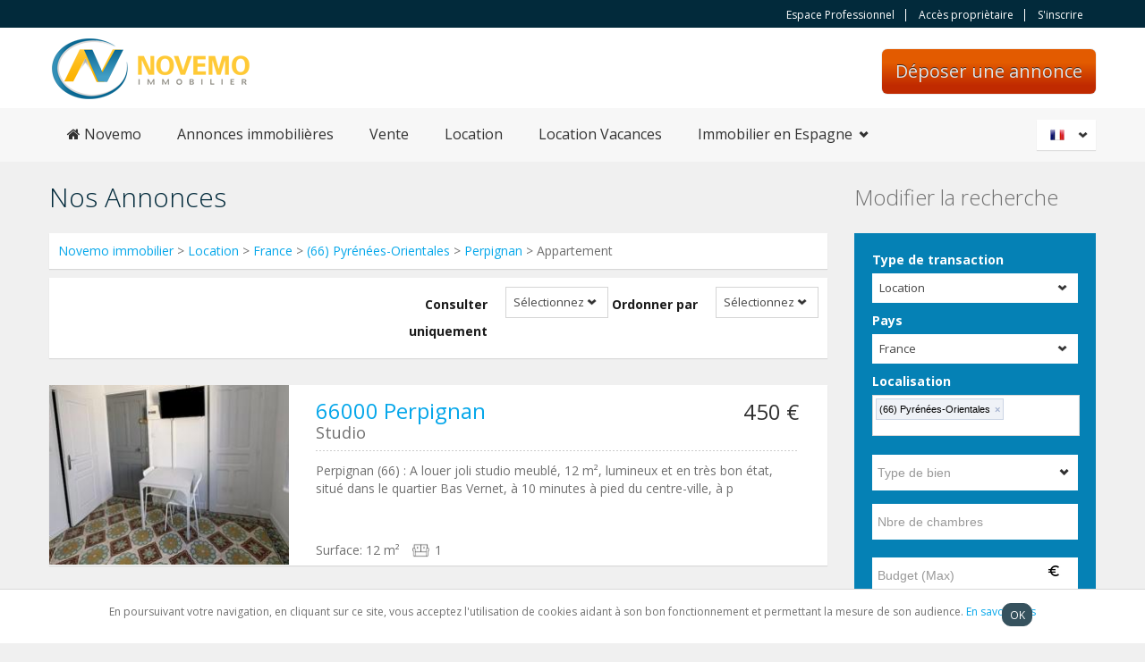

--- FILE ---
content_type: text/html; charset=iso-8859-1
request_url: https://www.novemo.com/annonce/location/france/(66)-Pyr%C3%A9n%C3%A9es-Orientales/Perpignan/appartement
body_size: 7005
content:
<!DOCTYPE html>
<html lang="fr-FR">
<head>
	
            <meta http-equiv="Content-Type" content="text/html; charset=utf-8" />
            <title>Location, Appartement, (66) Pyr&eacute;n&eacute;es-Orientales, Perpignan, France - NOVEMO</title>
            <meta name="keywords" content="Annonces immobilieres de location, annonces immobilieres location maison, annonce immobilier location appartement, immobilier entre particuliers" />
            <meta name="description" content="Location, Appartement, (66) Pyr&eacute;n&eacute;es-Orientales, Perpignan, France - NOVEMO" />
            <meta name="author" content="" />
            <meta name="viewport" content="width=device-width, initial-scale=1.0">	<base href="https://www.novemo.com/">
    <link href='//fonts.googleapis.com/css?family=Open+Sans:400,700,300' rel='stylesheet' type='text/css'>
    <link rel="shortcut icon" href="img/fav.ico" type="image/png">
    <link rel="stylesheet" href="css/bootstrap.css" type="text/css">
    <link rel="stylesheet" href="css/bootstrap-responsive.css" type="text/css">
    <link rel="stylesheet" href="libraries/chosen/chosen.css" type="text/css">
    <link rel="stylesheet" href="libraries/bootstrap-fileupload/bootstrap-fileupload.css" type="text/css">
    <link rel="stylesheet" href="libraries/jquery-ui-1.10.2.custom/css/ui-lightness/jquery-ui-1.10.2.custom.min.css" type="text/css">
    <link rel="stylesheet" href="css/realia-blue.css?rand=6590" type="text/css" id="color-variant-default">
    <link rel="stylesheet" href="css/font-awesome.min.css">
    <link rel="stylesheet" href="#" type="text/css" id="color-variant">
</head>
<body>
<div id="wrapper-outer" >
    <div id="wrapper">
        <div id="wrapper-inner">
            <!-- BREADCRUMB -->
            <div class="breadcrumb-wrapper">
                <div class="container">
                    <div class="row">
                        <div class="span12">
                            <div class="account pull-right">
                                <ul class="nav nav-pills">
                                	                                	<li>
                                    	<a href="https://www.novemo.com/professional-access.php"  >Espace Professionnel </a>                                    </li>
                                    <li>
                                    	<a href="https://www.novemo.com/login.php"  >Acc&egrave;s propri&egrave;taire</a>                                    </li>
                                    <li>
                                    	<a href="https://www.novemo.com/annonces/passer-une-annonce.php"  >S&apos;inscrire</a>									</li>
									                                </ul>
                            </div>
                        </div><!-- /.span12 -->
                    </div><!-- /.row -->
                </div><!-- /.container -->
            </div><!-- /.breadcrumb-wrapper -->

            <!-- HEADER -->
            <div id="header-wrapper">
                <div id="header">
                    <div id="header-inner">
                        <div class="container">
                            <div class="navbar">
                                <div class="navbar-inner">
                                    <div class="row">
                                        <div class="logo-wrapper span4">
                                            <a href="#nav" class="hidden-desktop" id="btn-nav">Toggle navigation</a>
                                            <div class="logo">
                                                <a href="/" title="Novemo.com">
                                                	<img src='https://www.novemo.com/img/logo.png' alt='Novemo.com'  >                                                </a>
                                            </div><!-- /.logo -->
                                        </div><!-- /.logo-wrapper -->
                                        <a href="https://www.novemo.com/annonces/passer-une-annonce.php" class = "list-your-property arrow-right buttonPostAnn" >D&eacute;poser une annonce</a>                                    </div><!-- /.row -->
                                </div><!-- /.navbar-inner -->
                            </div><!-- /.navbar -->
                        </div><!-- /.container -->
                    </div><!-- /#header-inner -->
                </div><!-- /#header -->
            </div><!-- /#header-wrapper -->

            <!-- NAVIGATION -->
            <div id="navigation">
                <div class="container">
                    <div class="navigation-wrapper">
                        <div class="navigation clearfix-normal">

                            <ul class="nav">
                                <li >
                                 	<span class="nolink" onclick="location.href='/'" ><i class="fa fa-home" aria-hidden="true"></i>
 Novemo</span>
								</li>
                                <li >
                                	<a href="https://www.novemo.com/annonces-immobilieres.php"  >Annonces immobili&egrave;res</a>								</li>
                                <li >
                                	<a href="https://www.novemo.com/vente-immobilier.php"  >Vente</a>                                </li>
                                <li >
                                	<a href="https://www.novemo.com/location-immobilier.php"  >Location</a>                                </li>
                                <li >
                                	<a href="https://www.novemo.com/location-vacances.php"  >Location Vacances</a>								</li>
								<li class="menuparent ">
									<span class="menuparent nolink">Immobilier en Espagne</span>
									<ul>
										<li>
											<a href="https://www.novemo.com/acheter-en-espagne"  >Acheter en Espagne</a>										</li>
										<li>
											<a href="https://www.novemo.com/annonce/vente/espagne"  >Vente Espagne</a>										</li>
										<li>
											<a href="https://www.novemo.com/annonce/location-vacances/espagne"  >Location Vacances Espagne</a>										</li>
									</ul>
								</li>
                                <!--<li>
                                	<a href="https://www.novemo.com/acces.php"  >Contactez nous</a>								</li>-->
                            </ul>

                            <div class="language-switcher">
                            	<div class="current fr"><a lang="fr">Fran&ccedil;ais</a></div>                            	<div class="current options">
                                	<ul>
                                		<li class="fr">
                                			<a href="https://www.novemo.com/index.php?lang=fr"  rel = "nofollow">Fran&ccedil;ais</a>                                		</li>
                                		<li class="en">
                                			<a href="https://www.novemo.com/index.php?lang=en"  rel = "nofollow">English</a>										</li>
                                	</ul>
                                </div>
                            </div>
                        </div>
                    </div><!-- /.navigation-wrapper -->
                </div><!-- /.container -->
            </div><!-- /.navigation -->

<div id="content">
	<div class="container">
		<div id="main">
			<div class="row">
				<div class="span9">
					<h1 class="page-header">Nos Annonces</h1>
					<div class="properties-rows">
						<div class="filter" style="margin:0px 0px 10px 0px">
							<a href="https://www.novemo.com/" title="Novemo immobilier">Novemo immobilier</a> 
														> <a href="annonce/location" title="Location" >Location</a>
								
							> <a href='annonce/location/france' title=France>France</a>  
							 > <a href='annonce/location/france/(66)-Pyr&eacute;n&eacute;es-Orientales'>(66) Pyr&eacute;n&eacute;es-Orientales</a> > <a href="annonce/location/france/(66)-Pyr&eacute;n&eacute;es-Orientales/Perpignan">Perpignan</a> > Appartement						</div>
					</div>
					<div class="properties-rows">
						<div class="filter">
							<form class="form-horizontal">
								<div class="control-group">
									<label class="control-label" for="inputSortBy"> Ordonner par</label>
									<div class="controls">
										<select name="sort_by" id="sort_by" onchange="sort_order_by_listing();">
        									<option value="" >S&#233;lectionnez</option>
        									<option value="type_of_property"  >Type de bien</option>	
        									<option value="sort_price" >Prix</option>
        									<option value="sort_area"  >Surface</option>
        								</select>
									</div>
									<!-- /.controls -->
								</div>
								<!-- /.control-group -->

								<div class="control-group">
									<label class="control-label" for="inputOrder"> Consulter uniquement </label>
									<div class="controls">
										<select name="filter_by" id="filter_by" onchange="sort_order_by_listing();">
        									<option value="" >S&#233;lectionnez</option>
        									<option value="Y"  >Annonces de professionnels</option>	
        									<option value="N" >Annonces de particuliers</option>
        								</select>
									</div>
									<!-- /.controls -->
								</div>
							</form>
						</div>
					</div>
					<!-- /.properties-rows -->
					<div class="properties-rows">
						<div class="row">
														<div class="property span9">
								<div class="row">
									<div class="image span3" style="height:202px;width:268px;">
										<div class="content">
										<a href="immobilier/Location/Studio/(66)Pyr&eacute;n&eacute;es-Orientales/Perpignan/97057"></a>
																					<img src="./gallery_images/97057/thumb_270/0_20260109060259.jpg" alt="" style="max-height:202px;">
																				</div>
									</div>
									<div class="body span6">
										<div class="title-price row">
											<div class="title span4">
												<h2><a href="immobilier/Location/Studio/(66)Pyr&eacute;n&eacute;es-Orientales/Perpignan/97057">66000 Perpignan</a></h2>
											</div>
											<div class="price">
											450&nbsp;&euro;											</div>
										</div>
										<div class="location">Studio</div>
										<!-- /.location -->
										<p>
										Perpignan (66) : A louer joli studio meublé, 12 m², lumineux et en très bon état, situé dans le quartier Bas Vernet, à 10 minutes à pied du centre-ville, à p   										<div class="area">
											<span class="key">Surface:</span>
											<span class="value">12 m&sup2;</span>
										</div>
																														<div class="bathrooms">
											<div class="content">1</div>
										</div>
																													</div>
								</div>
							</div>
													</div>
						<!-- /.row -->
					</div>
									</div>
				<div class="sidebar span3">
					<h2>Modifier la recherche</h2>
										<div class="property-filter widget">
						<div class="content">
							<form method="POST" action="search_result.php">
								<div class="location control-group">
									<label class="control-label" for="inputLocation">
										Type de transaction									</label>
									<div class="controls">
										<select name='search_type_of_transaction' id='search_type_of_transaction' onchange='click_tab()'  ><option value='1' >Vente</options><option value='2'  selected>Location</options><option value='3' >Location Vacances</options></select>									</div>
								</div>

								<div class="type control-group">
									<label class="control-label" for="inputType"> Pays</label>
									<div class="controls">
										<select name='search_country' id='search_country' onchange='show_type_of_property();'  ><option value='3'  selected>France</options><option value='1' >Espagne</options></select>									</div>
								</div>
								
								<div class="control-group">
									<label class="control-label" for="inputBeds"> Localisation </label>
									<div class="controls" id="csnawani_new">
                                    	<input type="text" name="live_search[]" id="demo-input-facebook-theme"
            								value="" placeholder="Localisation" >
                                    </div>
								</div>
								<div class="wdth200" style="float: left; padding-right: 10px;padding-top:10px;" id="type_of_property_show_hide">
        							<input type="text" name="t_p_search" id="t_p_search"
        								value=""
        								placeholder="Type de bien"
        								class="txtfield-roll" readonly onclick="show_type();"
        								style="width: 230px;">
        							<div id="modify-over-search" style="display: none;width: 230px;">
        								<div id="type_of_property1" style="width: 230px;">
        									<div class="checklist" id="search_type"></div>
        								</div>
        							</div>
        						</div>
        						<div class="control-group" style="float: left; width: 230px;padding-top:10px;">
        							<input type="text" name="bedroom_search" id="bedroom_search" value="" placeholder="Nbre de chambres" style="width: 230px;">
        						</div>
        						<div class="control-group" style="float: left;width:230px;padding-top:10px;">
        							<input type="text" name="budget_search" id="budget_search" value="" placeholder="Budget (Max)" style="width: 230px;background: url(img/Euro_Symbol.png) #FFF no-repeat scroll 195px 7px;">
        						</div>
								<div class="form-actions">
									<input type="hidden" name="live_serch_id" id="live_serch_id" value="1013~66^(66) Pyr&eacute;n&eacute;es-Orientales">
									<input type="hidden" name="live_serch_name" id="live_serch_name" value="(66) Pyr&eacute;n&eacute;es-Orientales">
									<input type="submit" value="Voir les annonces" class="btn btn-primary btn-large" onclick="submitForm();">
								</div>
							</form>
						</div>
					</div>
				</div>
			</div>
		</div>
	</div>
</div>
<!-- /#content -->
</div>
<form method="POST" action="/annonce/location/france/(66)-Pyr%C3%A9n%C3%A9es-Orientales/Perpignan/appartement" name="index_searchFrm">
	<input type="hidden" name="checkbox" value="29,28,30,32,33,55,66,55,29,30,32,33,55">
	<input type="hidden" name="search_type_of_transaction" value="2">
	<input type="hidden" name="bedroom_search" value="">
	<input type="hidden" name="budget_search" value="">
	<input type="hidden" name="region" value="'66','1013'">
	<input type="hidden" name="city" value="Perpignan">
	<input type="hidden" name="t_p_search" value="">
	<input type="hidden" name="live_serch_id" value="1013~66^(66) Pyr&eacute;n&eacute;es-Orientales">
	<input type="hidden" name="live_serch_name" value="(66) Pyr&eacute;n&eacute;es-Orientales">
	<input type="hidden" name="seo_param" value="location/france/(66)-PyrÃ©nÃ©es-Orientales/Perpignan/appartement">
	<input type="hidden" name="search_country" value="3">
	<input type="hidden" name="sort_by" id="hidden_sort_by" value="">
	<input type="hidden" name="filter_by" id="hidden_filter_by" value="">
	<input type="hidden" name="checkbox" value="29,28,30,32,33,55,66,55,29,30,32,33,55">
    <input type="hidden" name="min_rooms" value="">
    <input type="hidden" name="max_rooms" value="">
    <input type="hidden" name="bedroom_search" value="">
    <input type="hidden" name="min_surface" value="">
    <input type="hidden" name="max_surface" value="">
    <input type="hidden" name="min_ground_surface" value="">
    <input type="hidden" name="max_ground_surface" value="">
    <input type="hidden" name="max_budget" value="">
    <input type="hidden" name="professional_announcement" value="">
    <input type="hidden" name="individual_announcement" value="">
    <input type="hidden" name="access_ref" value="">
    <input type="hidden" name="coming_from" value="">
    <input type="hidden" name="rec_per_page" value="">
    <input type="hidden" name="agent_id" value="">
</form>
<div id="footer-wrapper">
	<div id="footer-top">
		<div id="footer-top-inner" class="container">
			<div class="row">
				<div class="widget span3">
					<div class="title">
						<h2 class="block-title">Vente Immobilier</h2>
					</div>
					<div class="content">
						<ul class="menu nav">
							<li class="first leaf"><a href="vente-maison.php">Vente maison</a></li>
							<li class="leaf"><a href="vente-appartement.php">Vente appartement</a></li>
							<li class="leaf"><a href="vente-terrain.php">Vente terrain</a></li>
						</ul>
					</div>
					<!-- /.content -->
					<div class="title">
						<h2 class="block-title">Location Immobilier</h2>
					</div>
					<!-- /.title -->
					<div class="content">
						<ul class="menu nav">
							<li class="first leaf"><a href="location-maison.php">Location maison</a></li>
							<li class="leaf"><a href="location-appartement.php">Location appartement</a></li>
							<!-- <li class="leaf"><a href="location-vacances.php">Location Vacances</a></li>-->
						</ul>
					</div>
					<!-- /.content -->
				</div>
				<!-- /.widget -->

				<div class="widget span3">
					<div class="title">
						<h2 class="block-title">Financement Immobilier</h2>
					</div>
					<!-- /.title -->
					<div class="content">
						<ul class="menu nav">
                        	<li class='leaf'><a href='financement/simulation-immobilier.php'>Simulation immobilier</a></li><li class='leaf'><a href='financement/credit-immobilier.php'>Cr&eacute;dit immobilier</a></li><li class='leaf'><a href='financement/frais-notaire.php'>Calculez vos frais de notaire</a></li>                        </ul>
					</div>
					<!-- /.content -->
					<div class="title">
						<h2 class="block-title">Immobilier Pratique</h2>
					</div>
					<!-- /.title -->
					<div class="content">
						<ul class="menu nav">
                        	<li class='leaf'><a href='immobilier/lexique-immobilier.php'>Lexique immobilier</a></li><li class='leaf'><a href='news.php'>Actualit&eacute;</a></li>                        </ul>
					</div>
					<!-- /.content -->
				</div>
				<!-- /.widget -->
               
                               <div class="widget span3">
					<div class="title">
						<h2 class="block-title">Qui somme nous</h2>
					</div>
					<!-- /.title -->
					<div class="content">
						<ul class="menu nav">
                            <li class='leaf'><a href='immobilier/pourquoi-choisir-novemo.php'>Pourquoi choisir Novemo</a></li><li class='leaf'><a href='immobilier/nos-tarifs.php'>Nos tarifs</a></li><li class='leaf'><a href='immobilier/conditions-de-vente.php'>Conditions de vente et d&rsquo;utilisation</a></li><li class='leaf'><a href='immobilier/mentions-legales.php'>Mentions l&eacute;gales</a></li><li class='leaf'><a href='immobilier/nos-partenaires.php'>Nos partenaires</a></li><li class='leaf'><a href='immobilier/faq.php'>FAQ</a></li>                            <li class="leaf"><a href="contact-us.php">Contactez nous</a></li>
						</ul>
					</div>
					<!-- /.content -->
				</div>
				<!-- /.widget -->
				<div class="widget span3">
					<div class="title">
						<h2 class="block-title">Besoin d'aide ?</h2>
					</div>
					<!-- /.title -->

					<div class="content">
												<form method="post" action="" id="footerContactForm">
							<div class="control-group">
								<label class="control-label">
                                    Nom                                    <span class="form-required">*</span>
								</label>
								<div class="controls">
									<input type="text" id="inputName" name="inputName" value="">
								</div>
							</div>
							<div class="control-group">
								<label class="control-label">
                                    E-mail                                    <span class="form-required">*</span>
								</label>
								<div class="controls">
									<input type="text" id="inputEmail" name="inputEmail" value="">
								</div>
							</div>
							<div class="control-group">
								<label class="control-label" >
                                    Message                                    <span class="form-required">*</span>
								</label>
								<div class="controls">
									<textarea id="inputMessage" name="inputMessage"></textarea>
								</div>
							</div>
							<div class="control-group"><br>
								Captcha<span class="form-required">*</span><br>
								<input id="captcha_code" name="captcha_code" type="text" class="demo-input captcha-input">
								<input type="submit" class="btn btn-primary arrow-right" name="footer_submit" value="Envoyer">
							</div>
						</form>
					</div>
				</div>
			</div>
		</div>
	</div>
	<div id="footer" class="footer container">
		<div id="footer-inner">
			<div class="row">
				<div class="span6 copyright">
					<p>Copyright 2026&copy;. Novemo.com. Tous droits r&eacute;serv&eacute;s. <a href="plan-du-site.php">Plan du site</a></p>
				</div>
			
				<div class="span6 share">
					<div class="content">
						<ul class="menu nav">
							<li class="first leaf"><a
								href=" https://fr-fr.facebook.com/Novemo/" class="facebook"
								target="blank">Facebook</a></li>
							<li class="leaf"><a href="https://twitter.com/novemo"
								class="twitter" target="blank">Twitter</a></li>
						</ul>
					</div>
				</div>
			</div>
		</div>
	</div>	
</style>
</div>
</div>
</div>
<div class="footer-bottom-fixed" id="cookie_msg">
	<div class="cookie-banner">
		<div class="wrapper">
			<p>
			En poursuivant votre navigation, en cliquant sur ce site, vous acceptez l'utilisation de cookies aidant &agrave; son bon fonctionnement et permettant la mesure de son audience. <a href='immobilier/conditions-de-vente.php'>En savoir plus</a>			</p>
			<div class="btn btn-small" onclick="set_cookie();">
				OK
			</div>
		</div>
	</div>
</div>
<!-- <script type="text/javascript" src="js/jquery.js"></script>-->
<script src="https://code.jquery.com/jquery-1.10.2.js"></script>
<script src="https://code.jquery.com/ui/1.10.2/jquery-ui.js"></script>
<link rel="stylesheet" href="//code.jquery.com/ui/1.12.1/themes/base/jquery-ui.css">
<!-- <link rel="stylesheet" href="/resources/demos/style.css">
<script type="text/javascript" src="js/jquery.ezmark.js"></script>-->
<script type="text/javascript" src="js/jquery.currency.js"></script>
<script type="text/javascript" src="js/jquery.cookie.js"></script>
<script type="text/javascript" src="js/retina.js"></script>
<script type="text/javascript" src="js/bootstrap.min.js"></script>
<script type="text/javascript" src="js/carousel.js"></script>
<script type="text/javascript" src="libraries/jquery-ui-1.10.2.custom/js/jquery-ui-1.10.2.custom.min.js"></script>
<script type="text/javascript" src="libraries/chosen/chosen.jquery.min.js"></script>
<script type="text/javascript" src="libraries/bootstrap-fileupload/bootstrap-fileupload.js"></script>
<script type="text/javascript" src="js/realia.js"></script>
<script src="https://cdn.jsdelivr.net/jquery.validation/1.16.0/jquery.validate.min.js"></script>
<script src="https://cdn.jsdelivr.net/jquery.validation/1.16.0/additional-methods.min.js"></script>
<script src="https://code.jquery.com/ui/1.10.4/jquery-ui.js"></script>


<!-- <link href = "https://code.jquery.com/ui/1.10.4/themes/ui-lightness/jquery-ui.css" rel = "stylesheet"> -->
</html>
<script type="text/javascript">
$("#footerContactForm").validate({
	rules: {
		inputName: "required",
		inputEmail:  "required email",
		inputMessage: "required",
	    captcha_code: "required"
	},
	messages: {
		inputName: 'Ce champ est obligatoire',
		inputEmail: {
			required: 'Ce champ est obligatoire',
			email: 'Veuillez saisir une adresse e-mail valide'
		},
		inputMessage: 'Ce champ est obligatoire',
		captcha_code :'Ce champ est obligatoire'
			
	}
});

</script>
<style>
.footer-bottom-fixed {
    position: fixed;
    bottom: 0;
    width: 100%;
    z-index: 10000;
}
.cookie-banner {
    padding: 15px 0;
    border-top: 1px solid #d9d9d9;
    background: white;
}
.cookie-banner .wrapper {
    position: relative;
}
.cookie-banner p {
    text-align:center;
	font-size:12px;
}
.btn-small .icon {
    width: 18px;
    height: 18px;
    font-size: 18px;
}
.cookie-banner .btn {
    position: absolute;
    top: 0;
    right: 0;
    color: #FFFFFF;
    float: left;
    margin-right: 126px;
    border: 1px solid #36525E;
    width: 18px;
    padding: 2px 7px;
    background-color: #36525E;
    cursor: pointer;
    border-radius: 10px;
}

</style>
<script language="javascript">

function set_cookie(){
	document.cookie = "accepted=yes";
	document.getElementById("cookie_msg").style.display = "none";
}
</script><script>
function sort_order_by_listing()
{ 
	$("#hidden_sort_by").val($("#sort_by").val());
	$("#hidden_filter_by").val($("#filter_by").val());
	document.index_searchFrm.submit();
}
</script>

<script type="text/javascript">
 //jQuery.noConflict();
 jQuery(document).ready(function() {
	jQuery("#demo-input-facebook-theme").tokenInput("live-search.php", {
		hintText         : "Lieu(x) ? Ville, code postal, d&eacute;partement, r&eacute;gion",
		noResultsText    : "_NO_RESULT",
		searchingText    : "Searching...",
		preventDuplicates: true,
				prePopulate: [{"id":"1013~66^(66) Pyr&eacute;n&eacute;es-Orientales","name":"(66) Pyr&eacute;n&eacute;es-Orientales"}],
				theme            : 'facebook'
	});
	jQuery('#token-input-demo-input-facebook-theme').css('width','20px');
	//jQuery('.token-input-list-facebook').prepend('<li class="token-input-token-facebook" id="csnawani"><p></p></li>');			 
	jQuery('#csnawani').css("cursor", "auto");
	jQuery('#token-input-demo-input-facebook-theme').focus(function(){
		jQuery('#csnawani').remove();
	});				
	jQuery('.token-input-list-facebook').focusout(function(event) {
		if(jQuery('#demo-input-facebook-theme').val()=='' && jQuery('#token-input-demo-input-facebook-theme').val()==''){
			jQuery('#csnawani').remove();
			jQuery('.token-input-list-facebook').prepend('<li class="token-input-token-facebook" id="csnawani"><p></p></li>');
		}
		else
		{
			jQuery('#csnawani').remove();
		}
	});
});

 function submitForm(){
	var selectedValues = jQuery('#demo-input-facebook-theme').tokenInput("get");
	var names = [];
	var id = [];
    jQuery.each(selectedValues, function(i, obj){
		id.push(obj.id);//build an array of just the names
        names.push(obj.name);//build an array of just the names
    });
    jQuery('#live_serch_id').val(id.join());
	jQuery('#live_serch_name').val(names.join());
 }
 
 $(function() {
	 $('#budget_search').mask('000 000 000 000 000', {reverse: true});
 });

 function click_tab(){
	 	trans_value = $('#search_type_of_transaction').val();
	 	$("#demo-input-facebook-theme").tokenInput("clear");
		$("#type_of_property1").html("");
		show_type_of_property();
		if(trans_value == 3){
			$("#bedroom_search").attr("placeholder", "Nbre de personnes");
		}else{
			$("#bedroom_search").attr("placeholder", "Nbre de chambres");
		}
	}
 	
 show_type_of_property(3);
 function show_type_of_property(){
 	country_id = $('#search_country :selected').val(); 
 	trans_type = $('#search_type_of_transaction').val();
 	url = "includes/ajax.php";
   	$.ajax({
     	type:"POST",
     	url: url,
     	data: {country_id:country_id,trans_type:trans_type,property_type:'28~29^Chambre;28~30^Studio;28~32^Loft;28~33^Duplex;28~55^Appartement;66^;28~55^Appartement',action:'showhide_property_type_for_search'},
     	success: function(data)
     	{   
     		$("#type_of_property1").html(data);
     	}
   	});
 }
 function show_type(){
	 if(document.getElementById('modify-over-search').style.display == "none"){
		 document.getElementById('modify-over-search').style.display="block";
	 }else{
		 document.getElementById('modify-over-search').style.display="none";
	 }
	//document.getElementById('modify-over-search').style.display="block";
	document.getElementById('modify-over-search').style.position="absolute";

}
 function select_all(checkbox_name){
		var obj=eval("document.getElementById('"+checkbox_name+"')");
		var t_p_search='';
		var parent_arr;

		parent_arr=obj.value.split("^");

		var chkobj=document.getElementsByName('checkbox[]');
		for(var i=0;i<chkobj.length;i++)
		{
			var check_value=chkobj[i].value.split('~');

				if(parent_arr[0]==check_value[0])
				{ 
					if(obj.checked==true)
						{
							chkobj[i].checked=true;					
						}
					if(obj.checked==false)
							chkobj[i].checked=false;
				}

				if(chkobj[i].checked==true)
				{ 
					t_p_search_arr=chkobj[i].value.split("^")
					if(t_p_search_arr[2])
					{
						t_p_search=t_p_search + t_p_search_arr[2] + ",";	
					}
					else
					{
						t_p_search=t_p_search + t_p_search_arr[1] + ",";	
					}
				}
		
		}	
		if(t_p_search.length < 22)
		{
			document.getElementById('t_p_search').value = t_p_search.substring(0,t_p_search.length-1);
		}
		else
		{
			document.getElementById('t_p_search').value = t_p_search.substring(0,22)+'..';
		}
	}
	function uncheck_property(checkbox_parent_id,tot_rows_child,new_obj,strCheck)
	{	
		var stringArr;
		stringArr = strCheck.split("_");
		var flag = 0;
		for(var i=0;i<stringArr.length;i++){
			checkStatus = document.getElementById(stringArr[i]).checked;
			if(checkStatus == true){
				flag = 0;
			}else{
				flag = 1;
				break;
			}
		}

		if(flag != 1){
			document.getElementById(checkbox_parent_id).checked = true;
			flag = 0;		
		}else{
			document.getElementById(checkbox_parent_id).checked = false;
			flag = 0;
		}

		var t_p_search='';
		var chkobj=document.getElementsByName('checkbox[]');
		for(var i=0;i<chkobj.length;i++)
		{
			if(chkobj[i].checked==true)
			{ 
				t_p_search_arr=chkobj[i].value.split("^")
				if(t_p_search_arr[2])
				{
					t_p_search=t_p_search + t_p_search_arr[2] + ",";	
				}
				else
				{
					t_p_search=t_p_search + t_p_search_arr[1] + ",";	
				}
			}
		}
		if(t_p_search.length < 22){
			document.getElementById('t_p_search').value = t_p_search.substring(0,t_p_search.length-1);
		}else{
			document.getElementById('t_p_search').value = t_p_search.substring(0,22)+'..';
		}

	}
</script>
<script type="text/javascript" src="js/jquery.tokeninput.js"></script>
<script type="text/javascript" src="js/jquery.mask.js"></script>
<link rel="stylesheet" href="css/token-input.css" type="text/css" />
<link rel="stylesheet" href="css/token-input-facebook.css" type="text/css" />
<style>
    ul.token-input-list-facebook{
    width:100%;
</style>

--- FILE ---
content_type: text/html; charset=iso-8859-1
request_url: https://www.novemo.com/
body_size: 9675
content:
<!DOCTYPE html>
<html lang="fr-FR">
<head>
	
            <meta http-equiv="Content-Type" content="text/html; charset=utf-8" />
            <title>Immobilier annonces immobilières entre particuliers Vente et Location de particulier à particulier | Novemo</title>
            <meta name="keywords" content="location maison,location appartement,immobilier,site immobilier,bien immobilier à vendre,bien immobilier à louer,location de bien,maison à vendre entre particuliers,vente maison entre particuliers,appartement à vendre entre particuliers,vente appartement entre particuliers,petites annonces immobilières,annonces immobilières,annonces immobilières,annonces immobilières entre particuliers,annonces de vente,annonces de location,location entre particuliers,vente immobilier,location immobilier,annonces immobilières" />
            <meta name="description" content="Novemo.com : Site d'annonces immobilières de particulier à particulier et professionnels pour la recherche de maison, appartement et terrain" />
            <meta name="author" content="" />
            <meta name="viewport" content="width=device-width, initial-scale=1.0">	<base href="https://www.novemo.com/">
    <link href='//fonts.googleapis.com/css?family=Open+Sans:400,700,300' rel='stylesheet' type='text/css'>
    <link rel="shortcut icon" href="img/fav.ico" type="image/png">
    <link rel="stylesheet" href="css/bootstrap.css" type="text/css">
    <link rel="stylesheet" href="css/bootstrap-responsive.css" type="text/css">
    <link rel="stylesheet" href="libraries/chosen/chosen.css" type="text/css">
    <link rel="stylesheet" href="libraries/bootstrap-fileupload/bootstrap-fileupload.css" type="text/css">
    <link rel="stylesheet" href="libraries/jquery-ui-1.10.2.custom/css/ui-lightness/jquery-ui-1.10.2.custom.min.css" type="text/css">
    <link rel="stylesheet" href="css/realia-blue.css?rand=9772" type="text/css" id="color-variant-default">
    <link rel="stylesheet" href="css/font-awesome.min.css">
    <link rel="stylesheet" href="#" type="text/css" id="color-variant">
</head>
<body>
<div id="wrapper-outer" >
    <div id="wrapper">
        <div id="wrapper-inner">
            <!-- BREADCRUMB -->
            <div class="breadcrumb-wrapper">
                <div class="container">
                    <div class="row">
                        <div class="span12">
                            <div class="account pull-right">
                                <ul class="nav nav-pills">
                                	                                	<li>
                                    	<a href="https://www.novemo.com/professional-access.php"  >Espace Professionnel </a>                                    </li>
                                    <li>
                                    	<a href="https://www.novemo.com/login.php"  >Acc&egrave;s propri&egrave;taire</a>                                    </li>
                                    <li>
                                    	<a href="https://www.novemo.com/annonces/passer-une-annonce.php"  >S&apos;inscrire</a>									</li>
									                                </ul>
                            </div>
                        </div><!-- /.span12 -->
                    </div><!-- /.row -->
                </div><!-- /.container -->
            </div><!-- /.breadcrumb-wrapper -->

            <!-- HEADER -->
            <div id="header-wrapper">
                <div id="header">
                    <div id="header-inner">
                        <div class="container">
                            <div class="navbar">
                                <div class="navbar-inner">
                                    <div class="row">
                                        <div class="logo-wrapper span4">
                                            <a href="#nav" class="hidden-desktop" id="btn-nav">Toggle navigation</a>
                                            <div class="logo">
                                                <a href="/" title="Novemo.com">
                                                	<img src='https://www.novemo.com/img/logo.png' alt='Novemo.com'  >                                                </a>
                                            </div><!-- /.logo -->
                                        </div><!-- /.logo-wrapper -->
                                        <a href="https://www.novemo.com/annonces/passer-une-annonce.php" class = "list-your-property arrow-right buttonPostAnn" >D&eacute;poser une annonce</a>                                    </div><!-- /.row -->
                                </div><!-- /.navbar-inner -->
                            </div><!-- /.navbar -->
                        </div><!-- /.container -->
                    </div><!-- /#header-inner -->
                </div><!-- /#header -->
            </div><!-- /#header-wrapper -->

            <!-- NAVIGATION -->
            <div id="navigation">
                <div class="container">
                    <div class="navigation-wrapper">
                        <div class="navigation clearfix-normal">

                            <ul class="nav">
                                <li class='home_menu_active'>
                                 	<span class="nolink" onclick="location.href='/'" style='color:#06a7ea;border-top:none;'><i class="fa fa-home" aria-hidden="true"></i>
 Novemo</span>
								</li>
                                <li >
                                	<a href="https://www.novemo.com/annonces-immobilieres.php"  >Annonces immobili&egrave;res</a>								</li>
                                <li >
                                	<a href="https://www.novemo.com/vente-immobilier.php"  >Vente</a>                                </li>
                                <li >
                                	<a href="https://www.novemo.com/location-immobilier.php"  >Location</a>                                </li>
                                <li >
                                	<a href="https://www.novemo.com/location-vacances.php"  >Location Vacances</a>								</li>
								<li class="menuparent ">
									<span class="menuparent nolink">Immobilier en Espagne</span>
									<ul>
										<li>
											<a href="https://www.novemo.com/acheter-en-espagne"  >Acheter en Espagne</a>										</li>
										<li>
											<a href="https://www.novemo.com/annonce/vente/espagne"  >Vente Espagne</a>										</li>
										<li>
											<a href="https://www.novemo.com/annonce/location-vacances/espagne"  >Location Vacances Espagne</a>										</li>
									</ul>
								</li>
                                <!--<li>
                                	<a href="https://www.novemo.com/acces.php"  >Contactez nous</a>								</li>-->
                            </ul>

                            <div class="language-switcher">
                            	<div class="current fr"><a lang="fr">Fran&ccedil;ais</a></div>                            	<div class="current options">
                                	<ul>
                                		<li class="fr">
                                			<a href="https://www.novemo.com/index.php?lang=fr"  rel = "nofollow">Fran&ccedil;ais</a>                                		</li>
                                		<li class="en">
                                			<a href="https://www.novemo.com/index.php?lang=en"  rel = "nofollow">English</a>										</li>
                                	</ul>
                                </div>
                            </div>
                        </div>
                    </div><!-- /.navigation-wrapper -->
                </div><!-- /.container -->
            </div><!-- /.navigation -->

<!-- CONTENT -->
<div id="content">
	<div id="myCarousel" class="carousel slide">
		<!-- Carousel items -->
		<div class="carousel-inner">
			<div class="active item">
				<img src="img/banner/header1.jpg" alt="" />
				<div class="carousel-caption crosltxt">
					<div class="container">
						<div class="row">
							<div class="span12">
								<h4>Immobilier <span> NOVEMO</span></h4>
							</div>
						</div>
					</div>
				</div>
			</div>
		</div>
	</div>

	<div class="feattab">
		<form method="POST" action="search_result.php">
		<div class="container">
			<div class="tabhead">Trouvez votre logement parmi nos annonces immobili&egrave;res</div>
			<ul class="tabs nav nav-tabs" id="myTab">
				<li class="active" onclick="click_tab(1);"><a href="#home">Achat / Vente</a></li>
				<li onclick="click_tab(2);"><a href="#home">Location</a></li>
				<li onclick="click_tab(3);"><a href="#home">Location Vacances</a></li>
			</ul>
			<div class="tab-content">
				<div class="tab-pane active" id="home">
					<div class="wdth80">
						<div class="wdth200" style="float: left; padding-right: 10px;"
							onmouseover='return hideCheckList();'>
    						<select name='search_country' id='search_country' class='wdth200' onchange='show_type_of_property();'  ><option value=''>S&eacute;lectionnez le pays</options><option value='3'  selected>France</options><option value='1' >Espagne</options></select>    					</div>
						<div class="wdth200" style="float: left; padding-right: 10px;" id="type_of_property_show_hide">
							<input type="text" name="t_p_search" id="t_p_search"
								value=""
								placeholder="Type de bien"
								class="txtfield-roll" readonly onclick="show_type();"
								style="width: 190px;">
							<div id="modify-over-search" class="wdth200"
								style="display: none;">
								<div id="type_of_property1" class="wdth200">
									<div class="checklist" id="search_type"></div>
								</div>
							</div>
						</div>
						<div class="wdth200" style="float: left; padding-right: 20px;"
							onmouseover='return hideCheckList();'>
							<input type="text" name="bedroom_search" id="bedroom_search" value="" placeholder="Nbre de chambres" style="width: 200px;">
						</div>
						<div class="wdth200" style="float: left;" onmouseover='return hideCheckList();'>
							<input type="text" name="budget_search" id="budget_search" value="" placeholder="Budget (Max)" style="width: 206px;background: url(img/Euro_Symbol.png) #FFF no-repeat scroll 195px 7px;">
						</div>
						<div style="float: left; width: 100%" onmouseover='return hideCheckList();' id="csnawani_new">
							<input type="text" name="live_search[]" id="demo-input-facebook-theme"
								value="" placeholder="Localisation"
								style="width: 92%">
						</div>
					</div>
					<div class="wdt19 text-center">
						<div>
							<button class="srchbut" type="submit" onclick="submitForm();">
								<i class="icon-search"></i> Rechercher							</button>
						</div>
						<div class="clearfix"></div>
						<div class="advsrch">
							<i class="icon-plus-sign icon-white"></i> <a
								href="vente-immobilier.php" class="advsrch" id="advsrch">Recherche Avanc&eacute;e</a>
						</div>
						<div class="clearfix"></div>
					</div>
				</div>
				<input type="hidden" name="search_type_of_transaction" id="search_type_of_transaction" value="1" />
				<input type='hidden' name='live_serch_id' id='live_serch_id' value='' />
				<input type='hidden' name='live_serch_name' id='live_serch_name' value='' />
				<!-- <div class="tab-pane" id="profile"></div>
				<div class="tab-pane" id="messages"></div>-->
			</div>
			<div class="clearfix"></div>
		</div>
		</form>
	</div>
	
	<div class="container">
		<div id="main">
			<div class="row">
			<div class="span9">
				<h1 class="page-header">A la Une</h1>
				<div class="properties-grid">
					<div class="row">
												<div class="property span3" style="height:281px;width:268px; ">
							<div class="image">
								<div class="content">
								<a href="immobilier/Vente/Maison/Malaga/Manilva/88527"></a>
																	<img src="./gallery_images/88527/thumb_270/image_1_20190716120156.jpg" alt="" style="max-height:202px;">
																</div>
								<div class="price">
									525 000&nbsp;&euro;								</div>
								<!-- <div class="reduced">Reduced </div> -->
							</div>
							<div class="title">
								<h2><a href="immobilier/Vente/Maison/Malaga/Manilva/88527">29691 Manilva</a></h2>
							</div>
							<div class="location">
							Maison							</div>
							<div class="area">
								<span class="key">Surface:</span>
								<span class="value">241 m&sup2;</span>
							</div>
														<div class="bedrooms">
								<div class="content">3</div>
							</div>
																					<div class="bathrooms">
								<div class="content">4</div>
							</div>
													</div>
												<div class="property span3" style="height:281px;width:268px; ">
							<div class="image">
								<div class="content">
								<a href="immobilier/Vente/Maison/Alicante/LosMontesinos/89267"></a>
																	<img src="./gallery_images/89267/thumb_270/image_1_20190914120027.jpg" alt="" style="max-height:202px;">
																</div>
								<div class="price">
									279 000&nbsp;&euro;								</div>
								<!-- <div class="reduced">Reduced </div> -->
							</div>
							<div class="title">
								<h2><a href="immobilier/Vente/Maison/Alicante/LosMontesinos/89267">03187 Los Montesinos</a></h2>
							</div>
							<div class="location">
							Maison							</div>
							<div class="area">
								<span class="key">Surface:</span>
								<span class="value">125 m&sup2;</span>
							</div>
														<div class="bedrooms">
								<div class="content">3</div>
							</div>
																					<div class="bathrooms">
								<div class="content">4</div>
							</div>
													</div>
												<div class="property span3" style="height:281px;width:268px; ">
							<div class="image">
								<div class="content">
								<a href="immobilier/Vente/Maisontraditionnelle/(60)Oise/Beauvais/96478"></a>
																	<img src="./gallery_images/96478/thumb_270/0_20250722065554.jpg" alt="" style="max-height:202px;">
																</div>
								<div class="price">
									699 000&nbsp;&euro;								</div>
								<!-- <div class="reduced">Reduced </div> -->
							</div>
							<div class="title">
								<h2><a href="immobilier/Vente/Maisontraditionnelle/(60)Oise/Beauvais/96478">60000 Beauvais</a></h2>
							</div>
							<div class="location">
							Maison traditionnelle							</div>
							<div class="area">
								<span class="key">Surface:</span>
								<span class="value">200 m&sup2;</span>
							</div>
														<div class="bedrooms">
								<div class="content">5</div>
							</div>
																					<div class="bathrooms">
								<div class="content">6</div>
							</div>
													</div>
												<div class="property span3" style="height:281px;width:268px; clear:both">
							<div class="image">
								<div class="content">
								<a href="immobilier/Vente/Appartement/Alicante/TorreDeLaHoradada/14872"></a>
																	<img src="./gallery_images/14872/thumb_270/image_1_20170226033359.jpg" alt="" style="max-height:202px;">
																</div>
								<div class="price">
									132 000&nbsp;&euro;								</div>
								<!-- <div class="reduced">Reduced </div> -->
							</div>
							<div class="title">
								<h2><a href="immobilier/Vente/Appartement/Alicante/TorreDeLaHoradada/14872">03191 Torre De La Horadada</a></h2>
							</div>
							<div class="location">
							Appartement							</div>
							<div class="area">
								<span class="key">Surface:</span>
								<span class="value">0 m&sup2;</span>
							</div>
														<div class="bedrooms">
								<div class="content">2</div>
							</div>
																					<div class="bathrooms">
								<div class="content">3</div>
							</div>
													</div>
												<div class="property span3" style="height:281px;width:268px; ">
							<div class="image">
								<div class="content">
								<a href="immobilier/Vente/Maison/Alicante/Moraira/69154"></a>
																	<img src="./gallery_images/69154/thumb_270/image_1_20170226080641.jpg" alt="" style="max-height:202px;">
																</div>
								<div class="price">
									735 000&nbsp;&euro;								</div>
								<!-- <div class="reduced">Reduced </div> -->
							</div>
							<div class="title">
								<h2><a href="immobilier/Vente/Maison/Alicante/Moraira/69154">03724 Moraira</a></h2>
							</div>
							<div class="location">
							Maison							</div>
							<div class="area">
								<span class="key">Surface:</span>
								<span class="value">0 m&sup2;</span>
							</div>
														<div class="bedrooms">
								<div class="content">3</div>
							</div>
																					<div class="bathrooms">
								<div class="content">4</div>
							</div>
													</div>
												<div class="property span3" style="height:281px;width:268px; ">
							<div class="image">
								<div class="content">
								<a href="immobilier/Locationsaisonni&egrave;re/Appartement/(56)Morbihan/LarmorPlage/12298"></a>
																	<img src="./gallery_images/12298/thumb_270/ext_139.jpg" alt="" style="max-height:202px;">
																</div>
								<div class="price">
									400&nbsp;&euro;								</div>
								<!-- <div class="reduced">Reduced </div> -->
							</div>
							<div class="title">
								<h2><a href="immobilier/Locationsaisonni&egrave;re/Appartement/(56)Morbihan/LarmorPlage/12298">56260 Larmor Plage</a></h2>
							</div>
							<div class="location">
							Appartement							</div>
							<div class="area">
								<span class="key">Surface:</span>
								<span class="value">68 m&sup2;</span>
							</div>
														<div class="bedrooms">
								<div class="content">1</div>
							</div>
																					<div class="bathrooms">
								<div class="content">2</div>
							</div>
													</div>
												<div class="property span3" style="height:281px;width:268px; clear:both">
							<div class="image">
								<div class="content">
								<a href="immobilier/Vente/Maison/Gerone/LloretdeMar/92763"></a>
																	<img src="./gallery_images/92763/thumb_270/image_1_20201230043839.jpg" alt="" style="max-height:202px;">
																</div>
								<div class="price">
									340 000&nbsp;&euro;								</div>
								<!-- <div class="reduced">Reduced </div> -->
							</div>
							<div class="title">
								<h2><a href="immobilier/Vente/Maison/Gerone/LloretdeMar/92763"> Lloret de Mar</a></h2>
							</div>
							<div class="location">
							Maison							</div>
							<div class="area">
								<span class="key">Surface:</span>
								<span class="value">425 m&sup2;</span>
							</div>
														<div class="bedrooms">
								<div class="content">4</div>
							</div>
																					<div class="bathrooms">
								<div class="content">5</div>
							</div>
													</div>
												<div class="property span3" style="height:281px;width:268px; ">
							<div class="image">
								<div class="content">
								<a href="immobilier/Locationsaisonni&egrave;re/Appartement/(13)Bouches-du-Rh&ocirc;ne/LesMilles/8132"></a>
																	<img src="./gallery_images/8132/thumb_270/17854_20120709074421_8.jpg" alt="" style="max-height:202px;">
																</div>
								<div class="price">
									1 200-2 000&nbsp;&euro;								</div>
								<!-- <div class="reduced">Reduced </div> -->
							</div>
							<div class="title">
								<h2><a href="immobilier/Locationsaisonni&egrave;re/Appartement/(13)Bouches-du-Rh&ocirc;ne/LesMilles/8132">13290 Les Milles</a></h2>
							</div>
							<div class="location">
							Appartement							</div>
							<div class="area">
								<span class="key">Surface:</span>
								<span class="value">140 m&sup2;</span>
							</div>
														<div class="bedrooms">
								<div class="content">3</div>
							</div>
																					<div class="bathrooms">
								<div class="content">4</div>
							</div>
													</div>
												<div class="property span3" style="height:281px;width:268px; ">
							<div class="image">
								<div class="content">
								<a href="immobilier/Locationsaisonni&egrave;re/Appartement/Gerone/Empuriabrava/89063"></a>
																	<img src="./gallery_images/89063/thumb_270/Photo_Mme_HESSE_1_20190823110419.jpg" alt="" style="max-height:202px;">
																</div>
								<div class="price">
									350&nbsp;&euro;								</div>
								<!-- <div class="reduced">Reduced </div> -->
							</div>
							<div class="title">
								<h2><a href="immobilier/Locationsaisonni&egrave;re/Appartement/Gerone/Empuriabrava/89063">17487 Empuriabrava</a></h2>
							</div>
							<div class="location">
							Appartement							</div>
							<div class="area">
								<span class="key">Surface:</span>
								<span class="value">90 m&sup2;</span>
							</div>
														<div class="bedrooms">
								<div class="content">3</div>
							</div>
																					<div class="bathrooms">
								<div class="content">4</div>
							</div>
													</div>
											</div>
				</div>
			</div>
			
						<div class="sidebar span3">
				<div class="widget our-agents">
    				<img src="img/right-banner1_fr.png" alt=""/>
				</div><!-- /.our-agents -->
                <div class="hidden-tablet">
                    <div class="widget properties last">
                        <div class="title">
                            <h2>Derni&#232;res Annonces</h2>
                        </div><!-- /.title -->
                        <div class="content">
                            <div class="property">
                                <div class="wrapper">
                                    <div class="title">
                                        <h3>Vente</h3>
                                    </div>
                                    <div class="location">
                                       4&nbsp;pi&#232;ce(s)&nbsp;&nbsp;Maison traditionnelle<br>80m&sup2;&nbsp;&nbsp230 000&nbsp;&euro;<br/>Sallertaine &ndash; 85300                                				<br/>
                                			                                    </div>
                                    <div class="price">
                                    	                            				<a href="vente" title="vente">Voir les 20 derni&#232;res annonces</a>
                            			                                    </div>
                                </div>
                            </div>
                            <div class="property">
                                <div class="wrapper">
                                    <div class="title">
                                        <h3>Location</h3>
                                    </div>
                                    <div class="location">
                                        Commerce / Bureau<br>110m&sup2;&nbsp;&nbsp1 450&nbsp;&euro;<br/>Lisieux &ndash; 14100                                				<br/>
                                			                                    </div>
                                    <div class="price">
                                    	                                			<a href="location" title="location">Voir les 20 derni&#232;res annonces</a>
                                		                                      </div>
                                </div>
                            </div>
                            <div class="property">
                                <div class="wrapper">
                                    <div class="title">
                                        <h3><h3>Location vacances</h3>
                                    </div><!-- /.title -->
                                    <div class="location">
                                        3&nbsp;pi&#232;ce(s)&nbsp;&nbsp;G&icirc;te<br>70m&sup2;&nbsp;&nbsp770&nbsp;&euro;<br/>Sarlat la Canéda &ndash; 24200                                				<br/>
                                			                                    </div>
                                    <div class="price">
                                    	                            				<a href="location-vacances" title="location-vacances">Voir les 20 derni&#232;res annonces</a>
                            			                                    </div>
                                </div>
                            </div>
                        </div>
                    </div>
                </div>
            </div>
		</div>			<div class="carousel">
	<h2 class="page-header">Toutes les offres</h2>
	<div class="content">
		<a class="carousel-prev" href="detail.html">Previous</a>
		<a class="carousel-next" href="detail.html">Next</a>
		<ul>
						<li>
				<div class="image">
					<a href="immobilier/Vente/Maisontraditionnelle/(85)Vend&eacute;e/Sallertaine/97124"></a>
											<img src="gallery_images/97124/thumb_270/0_20260123061106.jpg" alt="" style="min-height:202px;max-height:202px;">
									</div>
				<div class="title">
					<h3><a href="immobilier/Vente/Maisontraditionnelle/(85)Vend&eacute;e/Sallertaine/97124">85300 Sallertaine</a></h3>
				</div><!-- /.title -->
				<div class="location">Maison traditionnelle</div><!-- /.location-->
				<div class="area">
					<span class="key">Surface:</span>
					<span class="value">80m<sup>2</sup></span>
				</div>
				<div class="bathrooms"><div class="inner">4</div></div><!-- /.bathrooms -->
				<div class="bedrooms"><div class="inner">2</div></div><!-- /.bedrooms -->
			</li>
						<li>
				<div class="image">
					<a href="immobilier/Vente/Maisontraditionnelle/(24)Dordogne/CreyssensacetPissot/97123"></a>
											<img src="gallery_images/97123/thumb_270/0_20260123054054.jpg" alt="" style="min-height:202px;max-height:202px;">
									</div>
				<div class="title">
					<h3><a href="immobilier/Vente/Maisontraditionnelle/(24)Dordogne/CreyssensacetPissot/97123">24380 Creyssensac et Pissot</a></h3>
				</div><!-- /.title -->
				<div class="location">Maison traditionnelle</div><!-- /.location-->
				<div class="area">
					<span class="key">Surface:</span>
					<span class="value">0m<sup>2</sup></span>
				</div>
				<div class="bathrooms"><div class="inner">3</div></div><!-- /.bathrooms -->
				<div class="bedrooms"><div class="inner">2</div></div><!-- /.bedrooms -->
			</li>
						<li>
				<div class="image">
					<a href="immobilier/Location/CommerceBureau/(14)Calvados/Lisieux/97122"></a>
											<img src="gallery_images/97122/thumb_270/0_20260123050716.jpg" alt="" style="min-height:202px;max-height:202px;">
									</div>
				<div class="title">
					<h3><a href="immobilier/Location/CommerceBureau/(14)Calvados/Lisieux/97122">14100 Lisieux</a></h3>
				</div><!-- /.title -->
				<div class="location">Commerce / Bureau</div><!-- /.location-->
				<div class="area">
					<span class="key">Surface:</span>
					<span class="value">110m<sup>2</sup></span>
				</div>
				<div class="bathrooms"><div class="inner">0</div></div><!-- /.bathrooms -->
				<div class="bedrooms"><div class="inner">0</div></div><!-- /.bedrooms -->
			</li>
						<li>
				<div class="image">
					<a href="immobilier/Location/CommerceBureau/(14)Calvados/Lisieux/97121"></a>
											<img src="gallery_images/97121/thumb_270/0_20260123050156.jpg" alt="" style="min-height:202px;max-height:202px;">
									</div>
				<div class="title">
					<h3><a href="immobilier/Location/CommerceBureau/(14)Calvados/Lisieux/97121">14100 Lisieux</a></h3>
				</div><!-- /.title -->
				<div class="location">Commerce / Bureau</div><!-- /.location-->
				<div class="area">
					<span class="key">Surface:</span>
					<span class="value">80m<sup>2</sup></span>
				</div>
				<div class="bathrooms"><div class="inner">0</div></div><!-- /.bathrooms -->
				<div class="bedrooms"><div class="inner">0</div></div><!-- /.bedrooms -->
			</li>
						<li>
				<div class="image">
					<a href="immobilier/Vente/Immeuble/(14)Calvados/Lisieux/97120"></a>
											<img src="gallery_images/97120/thumb_270/0_20260123045917.jpg" alt="" style="min-height:202px;max-height:202px;">
									</div>
				<div class="title">
					<h3><a href="immobilier/Vente/Immeuble/(14)Calvados/Lisieux/97120">14100 Lisieux</a></h3>
				</div><!-- /.title -->
				<div class="location">Immeuble</div><!-- /.location-->
				<div class="area">
					<span class="key">Surface:</span>
					<span class="value">550m<sup>2</sup></span>
				</div>
				<div class="bathrooms"><div class="inner"></div></div><!-- /.bathrooms -->
				<div class="bedrooms"><div class="inner"></div></div><!-- /.bedrooms -->
			</li>
						<li>
				<div class="image">
					<a href="immobilier/Vente/Mobilhome/(14)Calvados/Troarn/97119"></a>
											<img src="gallery_images/97119/thumb_270/0_20260123042726.jpg" alt="" style="min-height:202px;max-height:202px;">
									</div>
				<div class="title">
					<h3><a href="immobilier/Vente/Mobilhome/(14)Calvados/Troarn/97119">14670 Troarn</a></h3>
				</div><!-- /.title -->
				<div class="location">Mobil home</div><!-- /.location-->
				<div class="area">
					<span class="key">Surface:</span>
					<span class="value">20m<sup>2</sup></span>
				</div>
				<div class="bathrooms"><div class="inner">1</div></div><!-- /.bathrooms -->
				<div class="bedrooms"><div class="inner">0</div></div><!-- /.bedrooms -->
			</li>
						<li>
				<div class="image">
					<a href="immobilier/Vente/Maison/Alicante/OrihuelaCosta/97117"></a>
											<img src="gallery_images/97117/thumb_270/0_20260123014538.jpg" alt="" style="min-height:202px;max-height:202px;">
									</div>
				<div class="title">
					<h3><a href="immobilier/Vente/Maison/Alicante/OrihuelaCosta/97117">03189 Orihuela Costa</a></h3>
				</div><!-- /.title -->
				<div class="location">Maison</div><!-- /.location-->
				<div class="area">
					<span class="key">Surface:</span>
					<span class="value">62m<sup>2</sup></span>
				</div>
				<div class="bathrooms"><div class="inner">4</div></div><!-- /.bathrooms -->
				<div class="bedrooms"><div class="inner">3</div></div><!-- /.bedrooms -->
			</li>
						<li>
				<div class="image">
					<a href="immobilier/Vente/Terrainconstructible/(27)Eure/LaHarengère/97116"></a>
											<img src="gallery_images/97116/thumb_270/0_20260122063328.jpg" alt="" style="min-height:202px;max-height:202px;">
									</div>
				<div class="title">
					<h3><a href="immobilier/Vente/Terrainconstructible/(27)Eure/LaHarengère/97116">27370 La Harengère</a></h3>
				</div><!-- /.title -->
				<div class="location">Terrain constructible</div><!-- /.location-->
				<div class="area">
					<span class="key">Surface:</span>
					<span class="value">850m<sup>2</sup></span>
				</div>
				<div class="bathrooms"><div class="inner"></div></div><!-- /.bathrooms -->
				<div class="bedrooms"><div class="inner"></div></div><!-- /.bedrooms -->
			</li>
						<li>
				<div class="image">
					<a href="immobilier/Vente/Appartement/(14)Calvados/LaRivièreSaintSauveur/97115"></a>
											<img src="gallery_images/97115/thumb_270/0_20260122062928.jpg" alt="" style="min-height:202px;max-height:202px;">
									</div>
				<div class="title">
					<h3><a href="immobilier/Vente/Appartement/(14)Calvados/LaRivièreSaintSauveur/97115">14600 La Rivière Saint Sauveur</a></h3>
				</div><!-- /.title -->
				<div class="location">Appartement</div><!-- /.location-->
				<div class="area">
					<span class="key">Surface:</span>
					<span class="value">53m<sup>2</sup></span>
				</div>
				<div class="bathrooms"><div class="inner">3</div></div><!-- /.bathrooms -->
				<div class="bedrooms"><div class="inner">2</div></div><!-- /.bedrooms -->
			</li>
						<li>
				<div class="image">
					<a href="immobilier/Vente/Terrainconstructible/(27)Eure/Quatremare/97114"></a>
											<img src="gallery_images/97114/thumb_270/0_20260122062305.jpg" alt="" style="min-height:202px;max-height:202px;">
									</div>
				<div class="title">
					<h3><a href="immobilier/Vente/Terrainconstructible/(27)Eure/Quatremare/97114">27400 Quatremare</a></h3>
				</div><!-- /.title -->
				<div class="location">Terrain constructible</div><!-- /.location-->
				<div class="area">
					<span class="key">Surface:</span>
					<span class="value">2222m<sup>2</sup></span>
				</div>
				<div class="bathrooms"><div class="inner"></div></div><!-- /.bathrooms -->
				<div class="bedrooms"><div class="inner"></div></div><!-- /.bedrooms -->
			</li>
					</ul>
	</div>
</div>		</div>
	</div>
	
	<div class="bottom-wrapper">
		<div class="bottom container keytxt">
			<h2>Choisissez le site immobilier Novemo.com </h2>
			<div class="bottom-inner row">
				<div class="span6">
					<img src="img/keys-to-home.jpg" alt="" />
				</div>
				<div class="span6 keydes">Vous &ecirc;tes propri&eacute;taire ? Vendez Louez directement entre particuliers. <br>
Un site internet pratique, performant et facile &agrave; utiliser.  <br>
En quelques clics seulement, publiez votre annonce sur notre service.<br><br>
    
Des annonces immobili&egrave;res &agrave; consulter partout en France.<br>
Pr&ecirc;t &agrave; d&eacute;m&eacute;nager, &agrave; changer d&apos;environnement ? Maison, appartement, villa, chalet, terrain, commerce, mobil home, d&eacute;couvrez de belles opportunit&eacute;s et trouvez le logement, la propri&eacute;t&eacute; qui vous correspond. <br><br>
    
Une nouvelle demeure, un changement d&apos;adresse, r&eacute;sidence secondaire ou investissement, Vente, Achat ou Location, donnez-vous les meilleures chances de concr&eacute;tiser votre projet.  Consultez toutes nos offres.
<br> <br> <a
						class="btn btn-primary btn-large list-your-property arrow-right"
						href="annonces/passer-une-annonce.php">Publier une annonce</a>
				</div>
			</div>
		</div>
	</div>
	<div class="bottom-wrapper" style="background-color: #EFEFEF;">
		<div class="bottom container">
			<div class="bottom-inner row">
				<div class="item span4">
					<h2>A propos</h2>
					<p>Novemo.com est un site internet fran&ccedil;ais pr&eacute;sent sur la toile depuis plus de 10 ans. Un service fonctionnel destin&eacute;, aux particuliers qui &eacute;mettent le projet de vendre, acheter ou louer une propri&eacute;t&eacute;, mais aussi aux professionnels de l&apos;immobilier. Un outil essentiel dans le secteur des petites annonces immobili&egrave;res.</p>
				</div>
				<!-- /.item -->

				<div class="item span4">
					<h2>Actualit&eacute;</h2>
					<p>Retrouvez nos informations et articles consacr&eacute;s &agrave; notre service d&apos;annonces, au secteur immobilier et restez au courant des derni&egrave;res nouveaut&eacute;s.  Pour ne rien rater, suivez nos actualit&eacute;s.</p>
					<a href="news.php" class="btn btn-primary">Plus d'infos</a>
				</div>
				<!-- /.item -->

				<div class="item span4">
					<h2>Achat en Espagne</h2>
					<p>Un projet ? Devenir propri&eacute;taire d&apos;un appartement de l&apos;autre c&ocirc;t&eacute; des Pyr&eacute;n&eacute;es.
Pr&ecirc;t &agrave; concr&eacute;tiser vos nouveaux objectifs ?<br>Nous vous accompagnons &agrave; chaque &eacute;tape.</p>
					<a href="acheter-en-espagne" class="btn btn-primary">En savoir plus</a>
				</div>
				<!-- /.item -->
			</div>
			<!-- /.bottom-inner -->
		</div>
		<!-- /.bottom -->
	</div>
</div>
</div>
<!-- /#wrapper-inner -->
<div id="footer-wrapper">
	<div id="footer-top">
		<div id="footer-top-inner" class="container">
			<div class="row">
				<div class="widget span3">
					<div class="title">
						<h2 class="block-title">Vente Immobilier</h2>
					</div>
					<div class="content">
						<ul class="menu nav">
							<li class="first leaf"><a href="vente-maison.php">Vente maison</a></li>
							<li class="leaf"><a href="vente-appartement.php">Vente appartement</a></li>
							<li class="leaf"><a href="vente-terrain.php">Vente terrain</a></li>
						</ul>
					</div>
					<!-- /.content -->
					<div class="title">
						<h2 class="block-title">Location Immobilier</h2>
					</div>
					<!-- /.title -->
					<div class="content">
						<ul class="menu nav">
							<li class="first leaf"><a href="location-maison.php">Location maison</a></li>
							<li class="leaf"><a href="location-appartement.php">Location appartement</a></li>
							<!-- <li class="leaf"><a href="location-vacances.php">Location Vacances</a></li>-->
						</ul>
					</div>
					<!-- /.content -->
				</div>
				<!-- /.widget -->

				<div class="widget span3">
					<div class="title">
						<h2 class="block-title">Financement Immobilier</h2>
					</div>
					<!-- /.title -->
					<div class="content">
						<ul class="menu nav">
                        	<li class='leaf'><a href='financement/simulation-immobilier.php'>Simulation immobilier</a></li><li class='leaf'><a href='financement/credit-immobilier.php'>Cr&eacute;dit immobilier</a></li><li class='leaf'><a href='financement/frais-notaire.php'>Calculez vos frais de notaire</a></li>                        </ul>
					</div>
					<!-- /.content -->
					<div class="title">
						<h2 class="block-title">Immobilier Pratique</h2>
					</div>
					<!-- /.title -->
					<div class="content">
						<ul class="menu nav">
                        	<li class='leaf'><a href='immobilier/lexique-immobilier.php'>Lexique immobilier</a></li><li class='leaf'><a href='news.php'>Actualit&eacute;</a></li>                        </ul>
					</div>
					<!-- /.content -->
				</div>
				<!-- /.widget -->
               
                               <div class="widget span3">
					<div class="title">
						<h2 class="block-title">Qui somme nous</h2>
					</div>
					<!-- /.title -->
					<div class="content">
						<ul class="menu nav">
                            <li class='leaf'><a href='immobilier/pourquoi-choisir-novemo.php'>Pourquoi choisir Novemo</a></li><li class='leaf'><a href='immobilier/nos-tarifs.php'>Nos tarifs</a></li><li class='leaf'><a href='immobilier/conditions-de-vente.php'>Conditions de vente et d&rsquo;utilisation</a></li><li class='leaf'><a href='immobilier/mentions-legales.php'>Mentions l&eacute;gales</a></li><li class='leaf'><a href='immobilier/nos-partenaires.php'>Nos partenaires</a></li><li class='leaf'><a href='immobilier/faq.php'>FAQ</a></li>                            <li class="leaf"><a href="contact-us.php">Contactez nous</a></li>
						</ul>
					</div>
					<!-- /.content -->
				</div>
				<!-- /.widget -->
				<div class="widget span3">
					<div class="title">
						<h2 class="block-title">Besoin d'aide ?</h2>
					</div>
					<!-- /.title -->

					<div class="content">
												<form method="post" action="" id="footerContactForm">
							<div class="control-group">
								<label class="control-label">
                                    Nom                                    <span class="form-required">*</span>
								</label>
								<div class="controls">
									<input type="text" id="inputName" name="inputName" value="">
								</div>
							</div>
							<div class="control-group">
								<label class="control-label">
                                    E-mail                                    <span class="form-required">*</span>
								</label>
								<div class="controls">
									<input type="text" id="inputEmail" name="inputEmail" value="">
								</div>
							</div>
							<div class="control-group">
								<label class="control-label" >
                                    Message                                    <span class="form-required">*</span>
								</label>
								<div class="controls">
									<textarea id="inputMessage" name="inputMessage"></textarea>
								</div>
							</div>
							<div class="control-group"><br>
								Captcha<span class="form-required">*</span><br>
								<input id="captcha_code" name="captcha_code" type="text" class="demo-input captcha-input">
								<input type="submit" class="btn btn-primary arrow-right" name="footer_submit" value="Envoyer">
							</div>
						</form>
					</div>
				</div>
			</div>
		</div>
	</div>
	<div id="footer" class="footer container">
		<div id="footer-inner">
			<div class="row">
				<div class="span6 copyright">
					<p>Copyright 2026&copy;. Novemo.com. Tous droits r&eacute;serv&eacute;s. <a href="plan-du-site.php">Plan du site</a></p>
				</div>
			
				<div class="span6 share">
					<div class="content">
						<ul class="menu nav">
							<li class="first leaf"><a
								href=" https://fr-fr.facebook.com/Novemo/" class="facebook"
								target="blank">Facebook</a></li>
							<li class="leaf"><a href="https://twitter.com/novemo"
								class="twitter" target="blank">Twitter</a></li>
						</ul>
					</div>
				</div>
			</div>
		</div>
	</div>	
</style>
</div>
</div>
</div>
<div class="footer-bottom-fixed" id="cookie_msg">
	<div class="cookie-banner">
		<div class="wrapper">
			<p>
			En poursuivant votre navigation, en cliquant sur ce site, vous acceptez l'utilisation de cookies aidant &agrave; son bon fonctionnement et permettant la mesure de son audience. <a href='immobilier/conditions-de-vente.php'>En savoir plus</a>			</p>
			<div class="btn btn-small" onclick="set_cookie();">
				OK
			</div>
		</div>
	</div>
</div>
<!-- <script type="text/javascript" src="js/jquery.js"></script>-->
<script src="https://code.jquery.com/jquery-1.10.2.js"></script>
<script src="https://code.jquery.com/ui/1.10.2/jquery-ui.js"></script>
<link rel="stylesheet" href="//code.jquery.com/ui/1.12.1/themes/base/jquery-ui.css">
<!-- <link rel="stylesheet" href="/resources/demos/style.css">
<script type="text/javascript" src="js/jquery.ezmark.js"></script>-->
<script type="text/javascript" src="js/jquery.currency.js"></script>
<script type="text/javascript" src="js/jquery.cookie.js"></script>
<script type="text/javascript" src="js/retina.js"></script>
<script type="text/javascript" src="js/bootstrap.min.js"></script>
<script type="text/javascript" src="js/carousel.js"></script>
<script type="text/javascript" src="libraries/jquery-ui-1.10.2.custom/js/jquery-ui-1.10.2.custom.min.js"></script>
<script type="text/javascript" src="libraries/chosen/chosen.jquery.min.js"></script>
<script type="text/javascript" src="libraries/bootstrap-fileupload/bootstrap-fileupload.js"></script>
<script type="text/javascript" src="js/realia.js"></script>
<script src="https://cdn.jsdelivr.net/jquery.validation/1.16.0/jquery.validate.min.js"></script>
<script src="https://cdn.jsdelivr.net/jquery.validation/1.16.0/additional-methods.min.js"></script>
<script src="https://code.jquery.com/ui/1.10.4/jquery-ui.js"></script>


<!-- <link href = "https://code.jquery.com/ui/1.10.4/themes/ui-lightness/jquery-ui.css" rel = "stylesheet"> -->
</html>
<script type="text/javascript">
$("#footerContactForm").validate({
	rules: {
		inputName: "required",
		inputEmail:  "required email",
		inputMessage: "required",
	    captcha_code: "required"
	},
	messages: {
		inputName: 'Ce champ est obligatoire',
		inputEmail: {
			required: 'Ce champ est obligatoire',
			email: 'Veuillez saisir une adresse e-mail valide'
		},
		inputMessage: 'Ce champ est obligatoire',
		captcha_code :'Ce champ est obligatoire'
			
	}
});

</script>
<style>
.footer-bottom-fixed {
    position: fixed;
    bottom: 0;
    width: 100%;
    z-index: 10000;
}
.cookie-banner {
    padding: 15px 0;
    border-top: 1px solid #d9d9d9;
    background: white;
}
.cookie-banner .wrapper {
    position: relative;
}
.cookie-banner p {
    text-align:center;
	font-size:12px;
}
.btn-small .icon {
    width: 18px;
    height: 18px;
    font-size: 18px;
}
.cookie-banner .btn {
    position: absolute;
    top: 0;
    right: 0;
    color: #FFFFFF;
    float: left;
    margin-right: 126px;
    border: 1px solid #36525E;
    width: 18px;
    padding: 2px 7px;
    background-color: #36525E;
    cursor: pointer;
    border-radius: 10px;
}

</style>
<script language="javascript">

function set_cookie(){
	document.cookie = "accepted=yes";
	document.getElementById("cookie_msg").style.display = "none";
}
</script><script>
function click_tab(trans_value){
	$("#demo-input-facebook-theme").tokenInput("clear");
	$("#search_type_of_transaction").val(trans_value);
	//$("#search_country").val("");
	//$("#search_country").val('').trigger('liszt:updated');
	$("#type_of_property1").html("");
	$("#bedroom_search").val("");
	$("#t_p_search").val("");
	$("#t_p_search").attr("placeholder", "Type de bien");
	$("#budget_search").val("");
	show_type_of_property();
	if(trans_value == 3){
		$("#bedroom_search").attr("placeholder", "Nbre de personnes");
		$("#advsrch").attr("href", "location-vacances.php");
		$("#type_of_property_show_hide").hide();
	}else{
		$("#bedroom_search").attr("placeholder", "Nbre de chambres");
		$("#type_of_property_show_hide").show();
		if(trans_value == 2){
			$("#advsrch").attr("href", "location-immobilier.php");
		}else{
			$("#advsrch").attr("href", "vente-immobilier.php");
		}
	}
}
show_type_of_property(3);
function show_type_of_property(){
	country_id = $('#search_country :selected').val();
	trans_type = $('#search_type_of_transaction').val();
	url = "includes/ajax.php";
  	$.ajax({
    	type:"POST",
    	url: url,
    	data: {country_id:country_id,trans_type:trans_type,property_type:'',action:'showhide_property_type_for_search'},
    	success: function(data)
    	{   
    		$("#type_of_property1").html(data);
    	}
  	});
}

function show_type(){
	document.getElementById('modify-over-search').style.display="block";
	document.getElementById('modify-over-search').style.position="absolute";

}
hideCheckList();
function hideCheckList() {	
	document.getElementById('modify-over-search').style.display = 'none';
}

function select_all(checkbox_name){
	var obj=eval("document.getElementById('"+checkbox_name+"')");
	var t_p_search='';
	var parent_arr;

	parent_arr=obj.value.split("^");

	var chkobj=document.getElementsByName('checkbox[]');
	for(var i=0;i<chkobj.length;i++)
	{
		var check_value=chkobj[i].value.split('~');

			if(parent_arr[0]==check_value[0])
			{ 
				if(obj.checked==true)
					{
						chkobj[i].checked=true;					
					}
				if(obj.checked==false)
						chkobj[i].checked=false;
			}

			if(chkobj[i].checked==true)
			{ 
				t_p_search_arr=chkobj[i].value.split("^")
				if(t_p_search_arr[2])
				{
					t_p_search=t_p_search + t_p_search_arr[2] + ",";	
				}
				else
				{
					t_p_search=t_p_search + t_p_search_arr[1] + ",";	
				}
			}
	
	}	
	if(t_p_search.length < 22)
	{
		document.getElementById('t_p_search').value = t_p_search.substring(0,t_p_search.length-1);
	}
	else
	{
		document.getElementById('t_p_search').value = t_p_search.substring(0,22)+'..';
	}
}
function uncheck_property(checkbox_parent_id,tot_rows_child,new_obj,strCheck)
{	
	var stringArr;
	stringArr = strCheck.split("_");
	var flag = 0;
	for(var i=0;i<stringArr.length;i++){
		checkStatus = document.getElementById(stringArr[i]).checked;
		if(checkStatus == true){
			flag = 0;
		}else{
			flag = 1;
			break;
		}
	}

	if(flag != 1){
		document.getElementById(checkbox_parent_id).checked = true;
		flag = 0;		
	}else{
		document.getElementById(checkbox_parent_id).checked = false;
		flag = 0;
	}

	var t_p_search='';
	var chkobj=document.getElementsByName('checkbox[]');
	for(var i=0;i<chkobj.length;i++)
	{
		if(chkobj[i].checked==true)
		{ 
			t_p_search_arr=chkobj[i].value.split("^")
			if(t_p_search_arr[2])
			{
				t_p_search=t_p_search + t_p_search_arr[2] + ",";	
			}
			else
			{
				t_p_search=t_p_search + t_p_search_arr[1] + ",";	
			}
		}
	}
	if(t_p_search.length < 22){
		document.getElementById('t_p_search').value = t_p_search.substring(0,t_p_search.length-1);
	}else{
		document.getElementById('t_p_search').value = t_p_search.substring(0,22)+'..';
	}

}
</script>

<style>
ul.token-input-list-facebook {
	background: url('images/66.png') no-repeat #FAFAFA !important;
	padding:0px 0px 0px 25px;
	border:0px;
}
</style>
<script type="text/javascript">
 //jQuery.noConflict();
 jQuery(document).ready(function() {
	jQuery("#demo-input-facebook-theme").tokenInput("live-search.php", {
		hintText         : "Lieu(x) ? Ville, code postal, d&eacute;partement, r&eacute;gion",
		noResultsText    : "_NO_RESULT",
		searchingText    : "Searching...",
		preventDuplicates: true,
		theme            : 'facebook'
	});
	jQuery('#token-input-demo-input-facebook-theme').css('width','20px');
	jQuery('.token-input-list-facebook').prepend('<li class="token-input-token-facebook" id="csnawani"><p>Lieu(x) ? Ville, code postal, d&eacute;partement, r&eacute;gion</p></li>');			 
	jQuery('#csnawani').css("cursor", "auto");
	jQuery('#token-input-demo-input-facebook-theme').focus(function(){
		jQuery('#csnawani').remove();
	});				
	jQuery('.token-input-list-facebook').focusout(function(event) {
		if(jQuery('#demo-input-facebook-theme').val()=='' && jQuery('#token-input-demo-input-facebook-theme').val()==''){
			jQuery('#csnawani').remove();
			jQuery('.token-input-list-facebook').prepend('<li class="token-input-token-facebook" id="csnawani"><p>Lieu(x) ? Ville, code postal, d&eacute;partement, r&eacute;gion</p></li>');
		}
		else
		{
			jQuery('#csnawani').remove();
		}
	});
});

 $(function() {
	 $('#budget_search').mask('000 000 000 000 000', {reverse: true});
 });

 function submitForm(){
	var selectedValues = jQuery('#demo-input-facebook-theme').tokenInput("get");
	var names = [];
	var id = [];
    jQuery.each(selectedValues, function(i, obj){
		id.push(obj.id);//build an array of just the names
        names.push(obj.name);//build an array of just the names
    });
    jQuery('#live_serch_id').val(id.join());
	jQuery('#live_serch_name').val(names.join());
 }
</script>
<script type="text/javascript" src="js/jquery.tokeninput.js?rand=20260126113201"></script>
<script type="text/javascript" src="js/jquery.mask.js"></script>
<link rel="stylesheet" href="css/token-input.css" type="text/css" />
<link rel="stylesheet" href="css/token-input-facebook.css" type="text/css" />

--- FILE ---
content_type: text/html; charset=iso-8859-1
request_url: https://www.novemo.com/includes/ajax.php
body_size: 294
content:
<table width="100%" border="0" cellspacing="0" cellpadding="0" class="drop"><tr><td class="modify-space1"><input type="checkbox" name="checkbox[]" id="23" value="23^Maison" onclick="select_all(23);"  >&nbsp;Maison</td></tr><tr><td class="modify-space1"><input type="checkbox" name="checkbox[]" id="28" value="28^Appartement" onclick="select_all(28);"  checked >&nbsp;Appartement</td></tr><tr><td class="modify-space1"><input type="checkbox" name="checkbox[]" id="64" value="64^Terrain" onclick="select_all(64);"  >&nbsp;Terrain</td></tr><tr><td class="modify-space1"><input type="checkbox" name="checkbox[]" id="34" value="34^Garage / Parking" onclick="select_all(34);"  >&nbsp;Garage / Parking</td></tr><tr><td class="modify-space1"><input type="checkbox" name="checkbox[]" id="35" value="35^Mobil home" onclick="select_all(35);"  >&nbsp;Mobil home</td></tr></table>